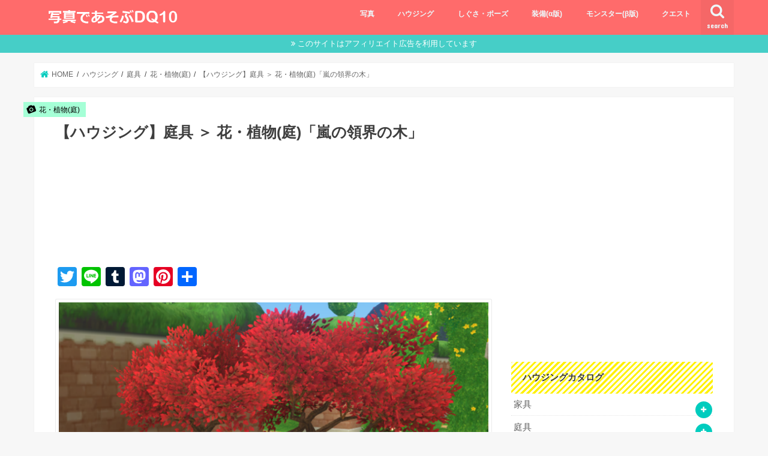

--- FILE ---
content_type: text/html; charset=UTF-8
request_url: https://dq10photo.com/niwa50-73
body_size: 16785
content:


<!doctype html>
<!--[if lt IE 7]><html lang="ja" class="no-js lt-ie9 lt-ie8 lt-ie7"><![endif]-->
<!--[if (IE 7)&!(IEMobile)]><html lang="ja" class="no-js lt-ie9 lt-ie8"><![endif]-->
<!--[if (IE 8)&!(IEMobile)]><html lang="ja" class="no-js lt-ie9"><![endif]-->
<!--[if gt IE 8]><!--> <html lang="ja" class="no-js"><!--<![endif]-->

<head>
<!-- Google tag (gtag.js) -->
<script async src="https://www.googletagmanager.com/gtag/js?id=G-6W4DH1DN0Z"></script>
<script>
  window.dataLayer = window.dataLayer || [];
  function gtag(){dataLayer.push(arguments);}
  gtag('js', new Date());

  gtag('config', 'G-6W4DH1DN0Z');
</script>
<!-- Google tag (gtag.js) -->
<meta charset="utf-8">
<meta http-equiv="X-UA-Compatible" content="IE=edge">
<title>  【ハウジング】庭具 ＞ 花・植物(庭)「嵐の領界の木」 | 写真であそぶ ドラクエ10</title>
<meta name="HandheldFriendly" content="True">
<meta name="MobileOptimized" content="320">
<meta name="viewport" content="width=device-width, initial-scale=1"/>

<link rel="apple-touch-icon" href="https://dq10photo.com/wp/wp-content/uploads/2018/07/fav_128.png"><link rel="icon" href="https://dq10photo.com/wp/wp-content/uploads/2018/07/fav_32.png">
<link rel="pingback" href="https://dq10photo.com/wp/xmlrpc.php">

<!--[if IE]>
<link rel="shortcut icon" href="https://dq10photo.com/wp/wp-content/uploads/2018/07/favicon.ico"><![endif]-->

<!-- GAタグ -->
<script>
  (function(i,s,o,g,r,a,m){i['GoogleAnalyticsObject']=r;i[r]=i[r]||function(){
  (i[r].q=i[r].q||[]).push(arguments)},i[r].l=1*new Date();a=s.createElement(o),
  m=s.getElementsByTagName(o)[0];a.async=1;a.src=g;m.parentNode.insertBefore(a,m)
  })(window,document,'script','//www.google-analytics.com/analytics.js','ga');

  ga('create', 'UA-115886339-1', 'auto');
  ga('send', 'pageview');

</script>


<link rel='dns-prefetch' href='//static.addtoany.com' />
<link rel='dns-prefetch' href='//s0.wp.com' />
<link rel='dns-prefetch' href='//ajax.googleapis.com' />
<link rel='dns-prefetch' href='//fonts.googleapis.com' />
<link rel='dns-prefetch' href='//maxcdn.bootstrapcdn.com' />
<link rel='dns-prefetch' href='//s.w.org' />
<link rel="alternate" type="application/rss+xml" title="写真であそぶ ドラクエ10 &raquo; フィード" href="https://dq10photo.com/feed" />
<link rel="alternate" type="application/rss+xml" title="写真であそぶ ドラクエ10 &raquo; コメントフィード" href="https://dq10photo.com/comments/feed" />
<link rel="alternate" type="application/rss+xml" title="写真であそぶ ドラクエ10 &raquo; 【ハウジング】庭具 ＞ 花・植物(庭)「嵐の領界の木」 のコメントのフィード" href="https://dq10photo.com/niwa50-73/feed" />
		<script type="text/javascript">
			window._wpemojiSettings = {"baseUrl":"https:\/\/s.w.org\/images\/core\/emoji\/11\/72x72\/","ext":".png","svgUrl":"https:\/\/s.w.org\/images\/core\/emoji\/11\/svg\/","svgExt":".svg","source":{"concatemoji":"https:\/\/dq10photo.com\/wp\/wp-includes\/js\/wp-emoji-release.min.js"}};
			!function(e,a,t){var n,r,o,i=a.createElement("canvas"),p=i.getContext&&i.getContext("2d");function s(e,t){var a=String.fromCharCode;p.clearRect(0,0,i.width,i.height),p.fillText(a.apply(this,e),0,0);e=i.toDataURL();return p.clearRect(0,0,i.width,i.height),p.fillText(a.apply(this,t),0,0),e===i.toDataURL()}function c(e){var t=a.createElement("script");t.src=e,t.defer=t.type="text/javascript",a.getElementsByTagName("head")[0].appendChild(t)}for(o=Array("flag","emoji"),t.supports={everything:!0,everythingExceptFlag:!0},r=0;r<o.length;r++)t.supports[o[r]]=function(e){if(!p||!p.fillText)return!1;switch(p.textBaseline="top",p.font="600 32px Arial",e){case"flag":return s([55356,56826,55356,56819],[55356,56826,8203,55356,56819])?!1:!s([55356,57332,56128,56423,56128,56418,56128,56421,56128,56430,56128,56423,56128,56447],[55356,57332,8203,56128,56423,8203,56128,56418,8203,56128,56421,8203,56128,56430,8203,56128,56423,8203,56128,56447]);case"emoji":return!s([55358,56760,9792,65039],[55358,56760,8203,9792,65039])}return!1}(o[r]),t.supports.everything=t.supports.everything&&t.supports[o[r]],"flag"!==o[r]&&(t.supports.everythingExceptFlag=t.supports.everythingExceptFlag&&t.supports[o[r]]);t.supports.everythingExceptFlag=t.supports.everythingExceptFlag&&!t.supports.flag,t.DOMReady=!1,t.readyCallback=function(){t.DOMReady=!0},t.supports.everything||(n=function(){t.readyCallback()},a.addEventListener?(a.addEventListener("DOMContentLoaded",n,!1),e.addEventListener("load",n,!1)):(e.attachEvent("onload",n),a.attachEvent("onreadystatechange",function(){"complete"===a.readyState&&t.readyCallback()})),(n=t.source||{}).concatemoji?c(n.concatemoji):n.wpemoji&&n.twemoji&&(c(n.twemoji),c(n.wpemoji)))}(window,document,window._wpemojiSettings);
		</script>
		<style type="text/css">
img.wp-smiley,
img.emoji {
	display: inline !important;
	border: none !important;
	box-shadow: none !important;
	height: 1em !important;
	width: 1em !important;
	margin: 0 .07em !important;
	vertical-align: -0.1em !important;
	background: none !important;
	padding: 0 !important;
}
</style>
<link rel='stylesheet' id='contact-form-7-css'  href='https://dq10photo.com/wp/wp-content/plugins/contact-form-7/includes/css/styles.css' type='text/css' media='all' />
<link rel='stylesheet' id='pz-linkcard-css'  href='//dq10photo.com/wp/wp-content/uploads/pz-linkcard/style.css' type='text/css' media='all' />
<link rel='stylesheet' id='toc-screen-css'  href='https://dq10photo.com/wp/wp-content/plugins/table-of-contents-plus/screen.min.css' type='text/css' media='all' />
<link rel='stylesheet' id='style-css'  href='https://dq10photo.com/wp/wp-content/themes/jstork/style.css' type='text/css' media='all' />
<link rel='stylesheet' id='child-style-css'  href='https://dq10photo.com/wp/wp-content/themes/jstork_custom/style.css' type='text/css' media='all' />
<link rel='stylesheet' id='slick-css'  href='https://dq10photo.com/wp/wp-content/themes/jstork/library/css/slick.css' type='text/css' media='all' />
<link rel='stylesheet' id='shortcode-css'  href='https://dq10photo.com/wp/wp-content/themes/jstork/library/css/shortcode.css' type='text/css' media='all' />
<link rel='stylesheet' id='gf_Concert-css'  href='//fonts.googleapis.com/css?family=Concert+One' type='text/css' media='all' />
<link rel='stylesheet' id='gf_Lato-css'  href='//fonts.googleapis.com/css?family=Lato' type='text/css' media='all' />
<link rel='stylesheet' id='fontawesome-css'  href='//maxcdn.bootstrapcdn.com/font-awesome/4.7.0/css/font-awesome.min.css' type='text/css' media='all' />
<link rel='stylesheet' id='remodal-css'  href='https://dq10photo.com/wp/wp-content/themes/jstork/library/css/remodal.css' type='text/css' media='all' />
<link rel='stylesheet' id='animate-css'  href='https://dq10photo.com/wp/wp-content/themes/jstork/library/css/animate.min.css' type='text/css' media='all' />
<link rel='stylesheet' id='fancybox-css'  href='https://dq10photo.com/wp/wp-content/plugins/easy-fancybox/fancybox/1.5.4/jquery.fancybox.min.css' type='text/css' media='screen' />
<link rel='stylesheet' id='addtoany-css'  href='https://dq10photo.com/wp/wp-content/plugins/add-to-any/addtoany.min.css' type='text/css' media='all' />
<link rel='stylesheet' id='jetpack_css-css'  href='https://dq10photo.com/wp/wp-content/plugins/jetpack/css/jetpack.css' type='text/css' media='all' />
<script type='text/javascript'>
window.a2a_config=window.a2a_config||{};a2a_config.callbacks=[];a2a_config.overlays=[];a2a_config.templates={};a2a_localize = {
	Share: "共有",
	Save: "ブックマーク",
	Subscribe: "購読",
	Email: "メール",
	Bookmark: "ブックマーク",
	ShowAll: "すべて表示する",
	ShowLess: "小さく表示する",
	FindServices: "サービスを探す",
	FindAnyServiceToAddTo: "追加するサービスを今すぐ探す",
	PoweredBy: "Powered by",
	ShareViaEmail: "メールでシェアする",
	SubscribeViaEmail: "メールで購読する",
	BookmarkInYourBrowser: "ブラウザにブックマーク",
	BookmarkInstructions: "このページをブックマークするには、 Ctrl+D または \u2318+D を押下。",
	AddToYourFavorites: "お気に入りに追加",
	SendFromWebOrProgram: "任意のメールアドレスまたはメールプログラムから送信",
	EmailProgram: "メールプログラム",
	More: "詳細&#8230;",
	ThanksForSharing: "共有ありがとうございます !",
	ThanksForFollowing: "フォローありがとうございます !"
};

a2a_config.templates.twitter = {
    text: " ${title} ${link}",
    hashtags: "DQ10photo",
    related: "AddToAny,Twitter"
};
</script>
<script type='text/javascript' async src='https://static.addtoany.com/menu/page.js'></script>
<script type='text/javascript' src='//ajax.googleapis.com/ajax/libs/jquery/1.12.4/jquery.min.js'></script>
<script type='text/javascript' async src='https://dq10photo.com/wp/wp-content/plugins/add-to-any/addtoany.min.js'></script>
<link rel='https://api.w.org/' href='https://dq10photo.com/wp-json/' />
<link rel="EditURI" type="application/rsd+xml" title="RSD" href="https://dq10photo.com/wp/xmlrpc.php?rsd" />
<link rel="wlwmanifest" type="application/wlwmanifest+xml" href="https://dq10photo.com/wp/wp-includes/wlwmanifest.xml" /> 
<link rel='prev' title='【ハウジング】家具 ＞ いす「イカダ風の座椅子」' href='https://dq10photo.com/kagu14-191' />
<link rel='next' title='【ハウジング】庭具 ＞ その他(庭)「嵐の領界の雷発生装置」' href='https://dq10photo.com/niwa53-180' />

<link rel="canonical" href="https://dq10photo.com/niwa50-73" />
<link rel='shortlink' href='https://wp.me/paDVGS-4xl' />
<link rel="alternate" type="application/json+oembed" href="https://dq10photo.com/wp-json/oembed/1.0/embed?url=https%3A%2F%2Fdq10photo.com%2Fniwa50-73" />
<link rel="alternate" type="text/xml+oembed" href="https://dq10photo.com/wp-json/oembed/1.0/embed?url=https%3A%2F%2Fdq10photo.com%2Fniwa50-73&#038;format=xml" />
<meta name="generator" content="Site Kit by Google 1.23.0" /><style type="text/css">div#toc_container ul li {font-size: 90%;}</style><script id="wpcp_disable_selection" type="text/javascript">
//<![CDATA[
var image_save_msg='You Can Not Save images!';
	var no_menu_msg='Context Menu disabled!';
	var smessage = "No right click!";

function disableEnterKey(e)
{
	var elemtype = e.target.tagName;
	
	elemtype = elemtype.toUpperCase();
	
	if (elemtype == "TEXT" || elemtype == "TEXTAREA" || elemtype == "INPUT" || elemtype == "PASSWORD" || elemtype == "SELECT" || elemtype == "OPTION" || elemtype == "EMBED")
	{
		elemtype = 'TEXT';
	}
	
	if (e.ctrlKey){
     var key;
     if(window.event)
          key = window.event.keyCode;     //IE
     else
          key = e.which;     //firefox (97)
    //if (key != 17) alert(key);
     if (elemtype!= 'TEXT' && (key == 97 || key == 65 || key == 67 || key == 99 || key == 88 || key == 120 || key == 26 || key == 85  || key == 86 || key == 83 || key == 43))
     {
          show_wpcp_message('You are not allowed to copy content or view source');
          return false;
     }else
     	return true;
     }
}

//////////////////////////////////////////////////////////////////////////////////////
function disable_copy(e)
{	
	var elemtype = e.target.tagName;
	
	elemtype = elemtype.toUpperCase();
	
	if (elemtype == "TEXT" || elemtype == "TEXTAREA" || elemtype == "INPUT" || elemtype == "PASSWORD" || elemtype == "SELECT" || elemtype == "OPTION" || elemtype == "EMBED")
	{
		elemtype = 'TEXT';
	}
	var isSafari = /Safari/.test(navigator.userAgent) && /Apple Computer/.test(navigator.vendor);
	
	var checker_IMG = '';
	if (elemtype == "IMG" && checker_IMG == 'checked' && e.detail >= 2) {show_wpcp_message(alertMsg_IMG);return false;}
	if (elemtype != "TEXT")
	{
		if (smessage !== "" && e.detail == 2)
			show_wpcp_message(smessage);
		
		if (isSafari)
			return true;
		else
			return false;
	}	
}

//////////////////////////////////////////////////////////////////////////////////////
function disable_copy_ie()
{
	var elemtype = window.event.srcElement.nodeName;
	elemtype = elemtype.toUpperCase();
	if (elemtype == "IMG") {show_wpcp_message(alertMsg_IMG);return false;}
	if (elemtype != "TEXT" && elemtype != "TEXTAREA" && elemtype != "INPUT" && elemtype != "PASSWORD" && elemtype != "SELECT" && elemtype != "OPTION" && elemtype != "EMBED")
	{
		return false;
	}
}	
function reEnable()
{
	return true;
}
document.onkeydown = disableEnterKey;
document.onselectstart = disable_copy_ie;
if(navigator.userAgent.indexOf('MSIE')==-1)
{
	document.onmousedown = disable_copy;
	document.onclick = reEnable;
}
function disableSelection(target)
{
    //For IE This code will work
    if (typeof target.onselectstart!="undefined")
    target.onselectstart = disable_copy_ie;
    
    //For Firefox This code will work
    else if (typeof target.style.MozUserSelect!="undefined")
    {target.style.MozUserSelect="none";}
    
    //All other  (ie: Opera) This code will work
    else
    target.onmousedown=function(){return false}
    target.style.cursor = "default";
}
//Calling the JS function directly just after body load
window.onload = function(){disableSelection(document.body);};
//]]>
</script>
	<script id="wpcp_disable_Right_Click" type="text/javascript">
	//<![CDATA[
	document.ondragstart = function() { return false;}
	/* ^^^^^^^^^^^^^^^^^^^^^^^^^^^^^^^^^^^^^^^^^^^^^^^^^^^^^^^^^^^^^^
	Disable context menu on images by GreenLava Version 1.0
	^^^^^^^^^^^^^^^^^^^^^^^^^^^^^^^^^^^^^^^^^^^^^^^^^^^^^^^^^^^^^^ */
	    function nocontext(e) {
	       return false;
	    }
	    document.oncontextmenu = nocontext;
	//]]>
	</script>

<link rel='dns-prefetch' href='//v0.wordpress.com'/>
<style type='text/css'>img#wpstats{display:none}</style><style type="text/css">
body{color: #3E3E3E;}
a, #breadcrumb li.bc_homelink a::before, .authorbox .author_sns li a::before{color: #00ccbe;}
a:hover{color: #E69B9B;}
.article-footer .post-categories li a,.article-footer .tags a,.accordionBtn{  background: #00ccbe;  border-color: #00ccbe;}
.article-footer .tags a{color:#00ccbe; background: none;}
.article-footer .post-categories li a:hover,.article-footer .tags a:hover,.accordionBtn.active{ background:#E69B9B;  border-color:#E69B9B;}
input[type="text"],input[type="password"],input[type="datetime"],input[type="datetime-local"],input[type="date"],input[type="month"],input[type="time"],input[type="week"],input[type="number"],input[type="email"],input[type="url"],input[type="search"],input[type="tel"],input[type="color"],select,textarea,.field { background-color: #ffffff;}
.header{color: #ffffff;}
.bgfull .header,.header.bg,.header #inner-header,.menu-sp{background: #ff6b6b;}
#logo a{color: #ffffff;}
#g_nav .nav li a,.nav_btn,.menu-sp a,.menu-sp a,.menu-sp > ul:after{color: #edf9fc;}
#logo a:hover,#g_nav .nav li a:hover,.nav_btn:hover{color:#eeeeee;}
@media only screen and (min-width: 768px) {
.nav > li > a:after{background: #eeeeee;}
.nav ul {background: #444444;}
#g_nav .nav li ul.sub-menu li a{color: #f7f7f7;}
}
@media only screen and (max-width: 1165px) {
.site_description{background: #ff6b6b; color: #ffffff;}
}
#inner-content, #breadcrumb, .entry-content blockquote:before, .entry-content blockquote:after{background: #ffffff}
.top-post-list .post-list:before{background: #00ccbe;}
.widget li a:after{color: #00ccbe;}
.entry-content h2,.widgettitle,.accordion::before{background: #ffe66d; color: #000000;}
.entry-content h3{border-color: #ffe66d;}
.h_boader .entry-content h2{border-color: #ffe66d; color: #3E3E3E;}
.h_balloon .entry-content h2:after{border-top-color: #ffe66d;}
.entry-content ul li:before{ background: #ffe66d;}
.entry-content ol li:before{ background: #ffe66d;}
.post-list-card .post-list .eyecatch .cat-name,.top-post-list .post-list .eyecatch .cat-name,.byline .cat-name,.single .authorbox .author-newpost li .cat-name,.related-box li .cat-name,.carouselwrap .cat-name,.eyecatch .cat-name{background: #a5ffd6; color:  #000000;}
ul.wpp-list li a:before{background: #ffe66d; color: #000000;}
.readmore a{border:1px solid #00ccbe;color:#00ccbe;}
.readmore a:hover{background:#00ccbe;color:#fff;}
.btn-wrap a{background: #00ccbe;border: 1px solid #00ccbe;}
.btn-wrap a:hover{background: #E69B9B;border-color: #E69B9B;}
.btn-wrap.simple a{border:1px solid #00ccbe;color:#00ccbe;}
.btn-wrap.simple a:hover{background:#00ccbe;}
.blue-btn, .comment-reply-link, #submit { background-color: #00ccbe; }
.blue-btn:hover, .comment-reply-link:hover, #submit:hover, .blue-btn:focus, .comment-reply-link:focus, #submit:focus {background-color: #E69B9B; }
#sidebar1{color: #444444;}
.widget:not(.widget_text) a{color:#666666;}
.widget:not(.widget_text) a:hover{color:#999999;}
.bgfull #footer-top,#footer-top .inner,.cta-inner{background-color: #444444; color: #CACACA;}
.footer a,#footer-top a{color: #f7f7f7;}
#footer-top .widgettitle{color: #CACACA;}
.bgfull .footer,.footer.bg,.footer .inner {background-color: #444444;color: #CACACA;}
.footer-links li a:before{ color: #ff6b6b;}
.pagination a, .pagination span,.page-links a{border-color: #00ccbe; color: #00ccbe;}
.pagination .current,.pagination .current:hover,.page-links ul > li > span{background-color: #00ccbe; border-color: #00ccbe;}
.pagination a:hover, .pagination a:focus,.page-links a:hover, .page-links a:focus{background-color: #00ccbe; color: #fff;}
</style>
			<link rel="stylesheet" type="text/css" id="wp-custom-css" href="https://dq10photo.com/?custom-css=5073a40af2" />
		</head>

<body class="post-template-default single single-post postid-17443 single-format-standard none bgfull  h_default sidebarright date_off">
	<div id="container">

<header class="header animated fadeIn headerleft" role="banner">
<div id="inner-header" class="wrap cf">
<div id="logo" class="gf ">
<p class="h1 img"><a href="https://dq10photo.com"><img src="https://dq10photo.com/wp/wp-content/uploads/2018/07/logo.png" alt="写真であそぶ ドラクエ10"></a></p>
</div>

<a href="#searchbox" data-remodal-target="searchbox" class="nav_btn search_btn"><span class="text gf">search</span></a>

<nav id="g_nav" role="navigation">
<ul id="menu-%e3%82%ab%e3%83%86%e3%82%b4%e3%83%aa%e3%83%bc" class="nav top-nav cf"><li id="menu-item-1709" class="menu-item menu-item-type-taxonomy menu-item-object-category menu-item-1709"><a href="https://dq10photo.com/category/photo">写真</a></li>
<li id="menu-item-7745" class="menu-item menu-item-type-post_type menu-item-object-post menu-item-7745"><a href="https://dq10photo.com/housingcatalog">ハウジング</a></li>
<li id="menu-item-31678" class="menu-item menu-item-type-post_type menu-item-object-post menu-item-31678"><a href="https://dq10photo.com/gesture">しぐさ・ポーズ</a></li>
<li id="menu-item-27426" class="menu-item menu-item-type-post_type menu-item-object-post menu-item-27426"><a href="https://dq10photo.com/soubicatalog">装備(α版)</a></li>
<li id="menu-item-34105" class="menu-item menu-item-type-post_type menu-item-object-post menu-item-34105"><a href="https://dq10photo.com/monster_catalog">モンスター(β版)</a></li>
<li id="menu-item-2891" class="menu-item menu-item-type-taxonomy menu-item-object-category menu-item-2891"><a href="https://dq10photo.com/category/quest">クエスト</a></li>
</ul></nav>

<a href="#spnavi" data-remodal-target="spnavi" class="nav_btn"><span class="text gf">menu</span></a>



</div>
</header>


<div class="remodal" data-remodal-id="spnavi" data-remodal-options="hashTracking:false">
<button data-remodal-action="close" class="remodal-close"><span class="text gf">CLOSE</span></button>
<ul id="menu-%e3%82%ab%e3%83%86%e3%82%b4%e3%83%aa%e3%83%bc-1" class="sp_g_nav nav top-nav cf"><li class="menu-item menu-item-type-taxonomy menu-item-object-category menu-item-1709"><a href="https://dq10photo.com/category/photo">写真</a></li>
<li class="menu-item menu-item-type-post_type menu-item-object-post menu-item-7745"><a href="https://dq10photo.com/housingcatalog">ハウジング</a></li>
<li class="menu-item menu-item-type-post_type menu-item-object-post menu-item-31678"><a href="https://dq10photo.com/gesture">しぐさ・ポーズ</a></li>
<li class="menu-item menu-item-type-post_type menu-item-object-post menu-item-27426"><a href="https://dq10photo.com/soubicatalog">装備(α版)</a></li>
<li class="menu-item menu-item-type-post_type menu-item-object-post menu-item-34105"><a href="https://dq10photo.com/monster_catalog">モンスター(β版)</a></li>
<li class="menu-item menu-item-type-taxonomy menu-item-object-category menu-item-2891"><a href="https://dq10photo.com/category/quest">クエスト</a></li>
</ul><button data-remodal-action="close" class="remodal-close"><span class="text gf">CLOSE</span></button>
</div>




<div class="remodal searchbox" data-remodal-id="searchbox" data-remodal-options="hashTracking:false">
<div class="search cf"><dl><dt>キーワードで記事を検索</dt><dd><form role="search" method="get" id="searchform" class="searchform cf" action="https://dq10photo.com/" >
		<input type="search" placeholder="検索する" value="" name="s" id="s" />
		<button type="submit" id="searchsubmit" ><i class="fa fa-search"></i></button>
		</form></dd></dl></div>
<button data-remodal-action="close" class="remodal-close"><span class="text gf">CLOSE</span></button>
</div>


<div class="header-info"><a  style="background-color: #46cec7;" href="♯">このサイトはアフィリエイト広告を利用しています</a></div>




<div id="breadcrumb" class="breadcrumb inner wrap cf"><ul itemscope itemtype="http://schema.org/BreadcrumbList"><li itemprop="itemListElement" itemscope itemtype="http://schema.org/ListItem" class="bc_homelink"><a itemprop="item" href="https://dq10photo.com/"><span itemprop="name"> HOME</span></a><meta itemprop="position" content="1" /></li><li itemprop="itemListElement" itemscope itemtype="http://schema.org/ListItem"><a itemprop="item" href="https://dq10photo.com/category/housing"><span itemprop="name">ハウジング</span></a><meta itemprop="position" content="2" /></li><li itemprop="itemListElement" itemscope itemtype="http://schema.org/ListItem"><a itemprop="item" href="https://dq10photo.com/category/housing/niwa"><span itemprop="name">庭具</span></a><meta itemprop="position" content="3" /></li><li itemprop="itemListElement" itemscope itemtype="http://schema.org/ListItem"><a itemprop="item" href="https://dq10photo.com/category/housing/niwa/niwa50"><span itemprop="name">花・植物(庭)</span></a><meta itemprop="position" content="4" /></li><li itemprop="itemListElement" itemscope itemtype="http://schema.org/ListItem" class="bc_posttitle"><a itemprop="item" href="https://dq10photo.com/niwa50-73"><span itemprop="name">【ハウジング】庭具 ＞ 花・植物(庭)「嵐の領界の木」</span></a><meta itemprop="position" content="5" /></li></ul></div>
<div id="content">
<div id="inner-content" class="wrap cf">

<main id="main" class="m-all t-all d-5of7 cf" role="main">
<article id="post-17443" class="post-17443 post type-post status-publish format-standard has-post-thumbnail hentry category-niwa50 tag-25 tag-2268 tag-3806 tag-5459 article cf" role="article">
<header class="article-header entry-header">
<p class="byline entry-meta vcard cf">
<span class="cat-name cat-id-2847">花・植物(庭)</span>
<span class="writer name author"><span class="fn">管理人</span></span>
</p>

<h1 class="entry-title single-title" itemprop="headline" rel="bookmark">【ハウジング】庭具 ＞ 花・植物(庭)「嵐の領界の木」</h1>

</header>



<section class="entry-content cf">

<div class="add titleunder">
<div id="text-23" class="widget widget_text">			<div class="textwidget"><p><script async src="//pagead2.googlesyndication.com/pagead/js/adsbygoogle.js"></script><br />
<!-- 【PC_記事タイトル下】728×90ビックバナー --><br />
<ins class="adsbygoogle"
     style="display:inline-block;width:728px;height:90px"
     data-ad-client="ca-pub-5282808195965297"
     data-ad-slot="5504915579"></ins><br />
<script>
(adsbygoogle = window.adsbygoogle || []).push({});
</script></p>
</div>
		</div></div>

<div class="addtoany_share_save_container addtoany_content addtoany_content_top"><div class="a2a_kit a2a_kit_size_32 addtoany_list" data-a2a-url="https://dq10photo.com/niwa50-73" data-a2a-title="【ハウジング】庭具 ＞ 花・植物(庭)「嵐の領界の木」"><a class="a2a_button_twitter" href="https://www.addtoany.com/add_to/twitter?linkurl=https%3A%2F%2Fdq10photo.com%2Fniwa50-73&amp;linkname=%E3%80%90%E3%83%8F%E3%82%A6%E3%82%B8%E3%83%B3%E3%82%B0%E3%80%91%E5%BA%AD%E5%85%B7%20%EF%BC%9E%20%E8%8A%B1%E3%83%BB%E6%A4%8D%E7%89%A9%28%E5%BA%AD%29%E3%80%8C%E5%B5%90%E3%81%AE%E9%A0%98%E7%95%8C%E3%81%AE%E6%9C%A8%E3%80%8D" title="Twitter" rel="nofollow noopener" target="_blank"></a><a class="a2a_button_line" href="https://www.addtoany.com/add_to/line?linkurl=https%3A%2F%2Fdq10photo.com%2Fniwa50-73&amp;linkname=%E3%80%90%E3%83%8F%E3%82%A6%E3%82%B8%E3%83%B3%E3%82%B0%E3%80%91%E5%BA%AD%E5%85%B7%20%EF%BC%9E%20%E8%8A%B1%E3%83%BB%E6%A4%8D%E7%89%A9%28%E5%BA%AD%29%E3%80%8C%E5%B5%90%E3%81%AE%E9%A0%98%E7%95%8C%E3%81%AE%E6%9C%A8%E3%80%8D" title="Line" rel="nofollow noopener" target="_blank"></a><a class="a2a_button_tumblr" href="https://www.addtoany.com/add_to/tumblr?linkurl=https%3A%2F%2Fdq10photo.com%2Fniwa50-73&amp;linkname=%E3%80%90%E3%83%8F%E3%82%A6%E3%82%B8%E3%83%B3%E3%82%B0%E3%80%91%E5%BA%AD%E5%85%B7%20%EF%BC%9E%20%E8%8A%B1%E3%83%BB%E6%A4%8D%E7%89%A9%28%E5%BA%AD%29%E3%80%8C%E5%B5%90%E3%81%AE%E9%A0%98%E7%95%8C%E3%81%AE%E6%9C%A8%E3%80%8D" title="Tumblr" rel="nofollow noopener" target="_blank"></a><a class="a2a_button_mastodon" href="https://www.addtoany.com/add_to/mastodon?linkurl=https%3A%2F%2Fdq10photo.com%2Fniwa50-73&amp;linkname=%E3%80%90%E3%83%8F%E3%82%A6%E3%82%B8%E3%83%B3%E3%82%B0%E3%80%91%E5%BA%AD%E5%85%B7%20%EF%BC%9E%20%E8%8A%B1%E3%83%BB%E6%A4%8D%E7%89%A9%28%E5%BA%AD%29%E3%80%8C%E5%B5%90%E3%81%AE%E9%A0%98%E7%95%8C%E3%81%AE%E6%9C%A8%E3%80%8D" title="Mastodon" rel="nofollow noopener" target="_blank"></a><a class="a2a_button_pinterest" href="https://www.addtoany.com/add_to/pinterest?linkurl=https%3A%2F%2Fdq10photo.com%2Fniwa50-73&amp;linkname=%E3%80%90%E3%83%8F%E3%82%A6%E3%82%B8%E3%83%B3%E3%82%B0%E3%80%91%E5%BA%AD%E5%85%B7%20%EF%BC%9E%20%E8%8A%B1%E3%83%BB%E6%A4%8D%E7%89%A9%28%E5%BA%AD%29%E3%80%8C%E5%B5%90%E3%81%AE%E9%A0%98%E7%95%8C%E3%81%AE%E6%9C%A8%E3%80%8D" title="Pinterest" rel="nofollow noopener" target="_blank"></a><a class="a2a_dd addtoany_share_save addtoany_share" href="https://www.addtoany.com/share"></a></div></div><div id="attachment_6183" style="width: 738px" class="wp-caption alignnone"><img class="size-full wp-image-6183" src="https://dq10photo.com/wp/wp-content/uploads/2018/09/housing_niwa50-73.png" alt="嵐の領界の木" width="728" height="410" srcset="https://dq10photo.com/wp/wp-content/uploads/2018/09/housing_niwa50-73.png 728w, https://dq10photo.com/wp/wp-content/uploads/2018/09/housing_niwa50-73-400x225.png 400w" sizes="(max-width: 728px) 100vw, 728px" /><p class="wp-caption-text">嵐の領界の木</p></div>
<p><span style="font-size: 10pt;">
<span style="font-size: 10pt; margin: 0;">
<a href="https://dq10photo.com/housingcatalog">ハウジングカタログ</a> | <a href="https://dq10photo.com/kagu_10">家具</a> | <a href="https://dq10photo.com/niwa_50">庭具</a> ＞<br>
<a href="https://dq10photo.com/niwa_50">花・植物(庭)</a> | <a href="https://dq10photo.com/niwa_51">照明・ランプ(庭)</a> | <a href="https://dq10photo.com/niwa_52">像・人形(庭)</a> | <a href="https://dq10photo.com/niwa_53">その他(庭)</a>
</span>
</span></p>
<table style="width: 99.8713%; height: 146px;" width="100%">
<tbody>
<tr style="height: 25px;">
<td style="height: 25px; width: 20.2059%;"><span style="font-size: 10pt;">説明</span></td>
<td style="width: 79.6654%;" width="72"><span style="font-size: 10pt;">嵐の領界にある静寂の泉に佇む神秘的な樹木</span></td>
</tr>
<tr style="height: 25px;">
<td style="height: 25px; width: 20.2059%;" width="82"><span style="font-size: 10pt;">カテゴリー</span></td>
<td style="height: 25px; width: 79.6654%;" width="72"><span style="font-size: 10pt;"><a href="https://dq10photo.com/niwa">庭具</a>＞<a href="https://dq10photo.com/niwa_50">花・植物(庭)</a> , <a href="https://dq10photo.com/tag/植木">植木</a> , <a href="https://dq10photo.com/tag/嵐の領界の家具">嵐の領界の家具</a></span></td>
</tr>
<tr style="height: 25px;">
<td style="height: 25px; width: 20.2059%;"><span style="font-size: 10pt;">入手方法</span></td>
<td style="width: 79.6654%;" width="29"><span style="font-size: 10pt;">DQXショップ</span></td>
</tr>
<tr style="height: 25px;">
<td style="height: 25px; width: 20.2059%;"><span style="font-size: 10pt;">さわる</span></td>
<td style="height: 25px; width: 79.6654%;"></td>
</tr>
<tr style="height: 25px;">
<td style="height: 25px; width: 20.2059%;"><span style="font-size: 10pt;">重ね置き</span></td>
<td style="height: 25px; width: 79.6654%;">×</td>
</tr>
<tr style="height: 47px;">
<td style="height: 21px; width: 20.2059%;"><span style="font-size: 10pt;">その他</span></td>
<td style="height: 21px; width: 79.6654%;"></td>
</tr>
</tbody>
</table>
<p>&nbsp;</p>
<h2>この家具を使ったピックアップ写真</h2>
<p>まだ登録はありません</p>
<p>&nbsp;</p>
<div class="addtoany_share_save_container addtoany_content addtoany_content_bottom"><div class="a2a_kit a2a_kit_size_32 addtoany_list" data-a2a-url="https://dq10photo.com/niwa50-73" data-a2a-title="【ハウジング】庭具 ＞ 花・植物(庭)「嵐の領界の木」"><a class="a2a_button_twitter" href="https://www.addtoany.com/add_to/twitter?linkurl=https%3A%2F%2Fdq10photo.com%2Fniwa50-73&amp;linkname=%E3%80%90%E3%83%8F%E3%82%A6%E3%82%B8%E3%83%B3%E3%82%B0%E3%80%91%E5%BA%AD%E5%85%B7%20%EF%BC%9E%20%E8%8A%B1%E3%83%BB%E6%A4%8D%E7%89%A9%28%E5%BA%AD%29%E3%80%8C%E5%B5%90%E3%81%AE%E9%A0%98%E7%95%8C%E3%81%AE%E6%9C%A8%E3%80%8D" title="Twitter" rel="nofollow noopener" target="_blank"></a><a class="a2a_button_line" href="https://www.addtoany.com/add_to/line?linkurl=https%3A%2F%2Fdq10photo.com%2Fniwa50-73&amp;linkname=%E3%80%90%E3%83%8F%E3%82%A6%E3%82%B8%E3%83%B3%E3%82%B0%E3%80%91%E5%BA%AD%E5%85%B7%20%EF%BC%9E%20%E8%8A%B1%E3%83%BB%E6%A4%8D%E7%89%A9%28%E5%BA%AD%29%E3%80%8C%E5%B5%90%E3%81%AE%E9%A0%98%E7%95%8C%E3%81%AE%E6%9C%A8%E3%80%8D" title="Line" rel="nofollow noopener" target="_blank"></a><a class="a2a_button_tumblr" href="https://www.addtoany.com/add_to/tumblr?linkurl=https%3A%2F%2Fdq10photo.com%2Fniwa50-73&amp;linkname=%E3%80%90%E3%83%8F%E3%82%A6%E3%82%B8%E3%83%B3%E3%82%B0%E3%80%91%E5%BA%AD%E5%85%B7%20%EF%BC%9E%20%E8%8A%B1%E3%83%BB%E6%A4%8D%E7%89%A9%28%E5%BA%AD%29%E3%80%8C%E5%B5%90%E3%81%AE%E9%A0%98%E7%95%8C%E3%81%AE%E6%9C%A8%E3%80%8D" title="Tumblr" rel="nofollow noopener" target="_blank"></a><a class="a2a_button_mastodon" href="https://www.addtoany.com/add_to/mastodon?linkurl=https%3A%2F%2Fdq10photo.com%2Fniwa50-73&amp;linkname=%E3%80%90%E3%83%8F%E3%82%A6%E3%82%B8%E3%83%B3%E3%82%B0%E3%80%91%E5%BA%AD%E5%85%B7%20%EF%BC%9E%20%E8%8A%B1%E3%83%BB%E6%A4%8D%E7%89%A9%28%E5%BA%AD%29%E3%80%8C%E5%B5%90%E3%81%AE%E9%A0%98%E7%95%8C%E3%81%AE%E6%9C%A8%E3%80%8D" title="Mastodon" rel="nofollow noopener" target="_blank"></a><a class="a2a_button_pinterest" href="https://www.addtoany.com/add_to/pinterest?linkurl=https%3A%2F%2Fdq10photo.com%2Fniwa50-73&amp;linkname=%E3%80%90%E3%83%8F%E3%82%A6%E3%82%B8%E3%83%B3%E3%82%B0%E3%80%91%E5%BA%AD%E5%85%B7%20%EF%BC%9E%20%E8%8A%B1%E3%83%BB%E6%A4%8D%E7%89%A9%28%E5%BA%AD%29%E3%80%8C%E5%B5%90%E3%81%AE%E9%A0%98%E7%95%8C%E3%81%AE%E6%9C%A8%E3%80%8D" title="Pinterest" rel="nofollow noopener" target="_blank"></a><a class="a2a_dd addtoany_share_save addtoany_share" href="https://www.addtoany.com/share"></a></div></div>
<div class="add">
<div id="custom_html-4" class="widget_text widget widget_custom_html"><div class="textwidget custom-html-widget"><br>
<script async src="//pagead2.googlesyndication.com/pagead/js/adsbygoogle.js"></script>
<ins class="adsbygoogle"
     style="display:block"
     data-ad-format="autorelaxed"
     data-ad-client="ca-pub-5282808195965297"
     data-ad-slot="9589532569"></ins>
<script>
     (adsbygoogle = window.adsbygoogle || []).push({});
</script></div></div></div>

</section>


<footer class="article-footer">
<ul class="post-categories">
	<li><a href="https://dq10photo.com/category/housing/niwa/niwa50" rel="category tag">花・植物(庭)</a></li></ul><p class="tags"><a href="https://dq10photo.com/tag/%e3%83%8f%e3%82%a6%e3%82%b8%e3%83%b3%e3%82%b0%e3%82%a2%e3%82%a4%e3%83%86%e3%83%a0" rel="tag">ハウジングアイテム</a><a href="https://dq10photo.com/tag/%e6%a4%8d%e6%9c%a8" rel="tag">植木</a><a href="https://dq10photo.com/tag/%e5%b5%90%e3%81%ae%e9%a0%98%e7%95%8c%e3%81%ae%e5%ae%b6%e5%85%b7" rel="tag">嵐の領界の家具</a><a href="https://dq10photo.com/tag/%e5%b5%90%e3%81%ae%e9%a0%98%e7%95%8c%e3%81%ae%e6%9c%a8" rel="tag">嵐の領界の木</a></p></footer>








	<div id="respond" class="comment-respond">
		<h3 id="reply-title" class="comment-reply-title">このページに関する写真のTwitterタグ・URLをコメントする <small><a rel="nofollow" id="cancel-comment-reply-link" href="/niwa50-73#respond" style="display:none;">コメントをキャンセル</a></small></h3>			<form action="https://dq10photo.com/wp/wp-comments-post.php" method="post" id="commentform" class="comment-form" novalidate>
				
<span style="font-size:11px">・スパム防止のため投稿は承認制です。<br>
・投稿いただいても必ずしも採用されるとは限りません。予めご了承ください。<br>
・Twitterのいいね・リツイート数、写真コンテストやトップ１０掲示板、独自性の強いと思われる作品を中心に採用しております。<br>
・種族別・男女別・体格差別などを優先します。<br>
・アプリなどで加工されている写真は基本的に除外します。<br>
・類似写真は投稿日時の古いもの、新しくても写真の撮り方が優れたものに差し替えることがあります。</span><p class="comment-form-comment"><label for="comment">コメント</label> <textarea id="comment" name="comment" cols="45" rows="8" maxlength="65525" required="required"></textarea></p><p class="comment-form-author"><label for="author">名前</label> <input id="author" name="author" type="text" value="" size="30" maxlength="245" /></p>


<p class="form-submit"><input name="submit" type="submit" id="submit" class="submit" value="登録する" /> <input type='hidden' name='comment_post_ID' value='17443' id='comment_post_ID' />
<input type='hidden' name='comment_parent' id='comment_parent' value='0' />
</p>			</form>
			</div><!-- #respond -->
	
</article>

<div class="np-post">
<div class="navigation">
<div class="prev np-post-list">
<a href="https://dq10photo.com/niwa53-180" class="cf">
<figure class="eyecatch"><img width="150" height="150" src="https://dq10photo.com/wp/wp-content/uploads/2018/09/niwa53-180-150x150.png" class="attachment-thumbnail size-thumbnail wp-post-image" alt="【ハウジング】庭具 ＞ その他(庭)「嵐の領界の雷発生装置」" /></figure>
<span class="ttl">【ハウジング】庭具 ＞ その他(庭)「嵐の領界の雷発生装置」</span>
</a>
</div>

<div class="next np-post-list">
<a href="https://dq10photo.com/kagu14-191" class="cf">
<span class="ttl">【ハウジング】家具 ＞ いす「イカダ風の座椅子」</span>
<figure class="eyecatch"><img width="150" height="150" src="https://dq10photo.com/wp/wp-content/uploads/2018/08/housing_kagu14-191-150x150.png" class="attachment-thumbnail size-thumbnail wp-post-image" alt="イカダ風の座椅子" /></figure>
</a>
</div>
</div>
</div>

  <div class="related-box original-related wow animated fadeIn cf">
    <div class="inbox">
	    <h2 class="related-h h_ttl"><span class="gf">RECOMMEND</span>こちらの記事も人気です。</h2>
		    <div class="related-post">
				<ul class="related-list cf">

  	        <li rel="bookmark" title="【ハウジング】庭具 ＞ 花・植物(庭)「花の植木鉢・白」">
		        <a href="https://dq10photo.com/niwa50-16" rel=\"bookmark" title="【ハウジング】庭具 ＞ 花・植物(庭)「花の植木鉢・白」" class="title">
		        	<figure class="eyecatch">
	        	                <img width="300" height="200" src="https://dq10photo.com/wp/wp-content/uploads/2018/09/housing_niwa50-16-300x200.png" class="attachment-post-thum size-post-thum wp-post-image" alt="花の植木鉢・白" />	        	        		<span class="cat-name">花・植物(庭)</span>
		            </figure>
					<time class="date gf">2013.3.5</time>
					<h3 class="ttl">
						【ハウジング】庭具 ＞ 花・植物(庭)「花の植木鉢・白」					</h3>
				</a>
	        </li>
  	        <li rel="bookmark" title="【ハウジング】庭具 ＞ 花・植物(庭)「アストルティアの白色花」">
		        <a href="https://dq10photo.com/niwa50-78" rel=\"bookmark" title="【ハウジング】庭具 ＞ 花・植物(庭)「アストルティアの白色花」" class="title">
		        	<figure class="eyecatch">
	        	                <img width="300" height="200" src="https://dq10photo.com/wp/wp-content/uploads/2018/08/20180830-1128_447878474-300x200.jpg" class="attachment-post-thum size-post-thum wp-post-image" alt="アストルティアの白色花・３" />	        	        		<span class="cat-name">花・植物(庭)</span>
		            </figure>
					<time class="date gf">2018.8.27</time>
					<h3 class="ttl">
						【ハウジング】庭具 ＞ 花・植物(庭)「アストルティアの白色花」					</h3>
				</a>
	        </li>
  	        <li rel="bookmark" title="【ハウジング】庭具 ＞ 花・植物(庭)「風流な竹」">
		        <a href="https://dq10photo.com/niwa50-50" rel=\"bookmark" title="【ハウジング】庭具 ＞ 花・植物(庭)「風流な竹」" class="title">
		        	<figure class="eyecatch">
	        	                <img width="300" height="200" src="https://dq10photo.com/wp/wp-content/uploads/2018/09/housing_niwa50-50-300x200.png" class="attachment-post-thum size-post-thum wp-post-image" alt="風流な竹" />	        	        		<span class="cat-name">花・植物(庭)</span>
		            </figure>
					<time class="date gf">2015.6.24</time>
					<h3 class="ttl">
						【ハウジング】庭具 ＞ 花・植物(庭)「風流な竹」					</h3>
				</a>
	        </li>
  	        <li rel="bookmark" title="【ハウジング】庭具 ＞ 花・植物(庭)「エテーネスズラン」">
		        <a href="https://dq10photo.com/niwa50-97" rel=\"bookmark" title="【ハウジング】庭具 ＞ 花・植物(庭)「エテーネスズラン」" class="title">
		        	<figure class="eyecatch">
	        	                <img width="300" height="200" src="https://dq10photo.com/wp/wp-content/uploads/2020/02/niwa50-97-300x200.png" class="attachment-post-thum size-post-thum wp-post-image" alt="【ハウジング】庭具 ＞ 花・植物(庭)「エテーネスズラン」" />	        	        		<span class="cat-name">花・植物(庭)</span>
		            </figure>
					<time class="date gf">2020.1.29</time>
					<h3 class="ttl">
						【ハウジング】庭具 ＞ 花・植物(庭)「エテーネスズラン」					</h3>
				</a>
	        </li>
  	        <li rel="bookmark" title="【ハウジング】庭具 ＞ 花・植物(庭)「お正月の門松」">
		        <a href="https://dq10photo.com/niwa50-42" rel=\"bookmark" title="【ハウジング】庭具 ＞ 花・植物(庭)「お正月の門松」" class="title">
		        	<figure class="eyecatch">
	        	                <img width="300" height="200" src="https://dq10photo.com/wp/wp-content/uploads/2018/09/housing_niwa50-42-300x200.png" class="attachment-post-thum size-post-thum wp-post-image" alt="お正月の門松" />	        	        		<span class="cat-name">花・植物(庭)</span>
		            </figure>
					<time class="date gf">2013.12.27</time>
					<h3 class="ttl">
						【ハウジング】庭具 ＞ 花・植物(庭)「お正月の門松」					</h3>
				</a>
	        </li>
  	        <li rel="bookmark" title="【ハウジング】庭具 ＞ 花・植物(庭)「闇の領界の有毒植物」">
		        <a href="https://dq10photo.com/niwa50-62" rel=\"bookmark" title="【ハウジング】庭具 ＞ 花・植物(庭)「闇の領界の有毒植物」" class="title">
		        	<figure class="eyecatch">
	        	                <img width="300" height="200" src="https://dq10photo.com/wp/wp-content/uploads/2018/09/housing_niwa50-62-300x200.png" class="attachment-post-thum size-post-thum wp-post-image" alt="闇の領界の有毒植物" />	        	        		<span class="cat-name">花・植物(庭)</span>
		            </figure>
					<time class="date gf">2016.5.25</time>
					<h3 class="ttl">
						【ハウジング】庭具 ＞ 花・植物(庭)「闇の領界の有毒植物」					</h3>
				</a>
	        </li>
  	        <li rel="bookmark" title="【ハウジング】庭具 ＞ 花・植物(庭)「ヤシの木・大」">
		        <a href="https://dq10photo.com/niwa50-26" rel=\"bookmark" title="【ハウジング】庭具 ＞ 花・植物(庭)「ヤシの木・大」" class="title">
		        	<figure class="eyecatch">
	        	                <img width="300" height="200" src="https://dq10photo.com/wp/wp-content/uploads/2018/09/housing_niwa50-26-300x200.png" class="attachment-post-thum size-post-thum wp-post-image" alt="ヤシの木・大" />	        	        		<span class="cat-name">花・植物(庭)</span>
		            </figure>
					<time class="date gf">2013.3.5</time>
					<h3 class="ttl">
						【ハウジング】庭具 ＞ 花・植物(庭)「ヤシの木・大」					</h3>
				</a>
	        </li>
  	        <li rel="bookmark" title="【ハウジング】庭具 ＞ 花・植物(庭)「コルトリウム」">
		        <a href="https://dq10photo.com/niwa50-106" rel=\"bookmark" title="【ハウジング】庭具 ＞ 花・植物(庭)「コルトリウム」" class="title">
		        	<figure class="eyecatch">
	        	                <img width="300" height="200" src="https://dq10photo.com/wp/wp-content/uploads/2020/05/niwa50-106-300x200.png" class="attachment-post-thum size-post-thum wp-post-image" alt="【ハウジング】庭具 ＞ 花・植物(庭)「コルトリウム」" />	        	        		<span class="cat-name">花・植物(庭)</span>
		            </figure>
					<time class="date gf">2020.4.24</time>
					<h3 class="ttl">
						【ハウジング】庭具 ＞ 花・植物(庭)「コルトリウム」					</h3>
				</a>
	        </li>
  
  			</ul>
	    </div>
    </div>
</div>
  
<div class="authorbox wow animated fadeIn" data-wow-delay="0.5s">
</div>
</main>
<div id="sidebar1" class="sidebar m-all t-all d-2of7 cf" role="complementary">

<div id="text-15" class="widget widget_text">			<div class="textwidget"><p><script async src="//pagead2.googlesyndication.com/pagead/js/adsbygoogle.js"></script><br />
<!-- 【PC_メインサイドバー】レスポンシブ --><br />
<ins class="adsbygoogle"
     style="display:block"
     data-ad-client="ca-pub-5282808195965297"
     data-ad-slot="3195926328"
     data-ad-format="auto"
     data-full-width-responsive="true"></ins><br />
<script>
(adsbygoogle = window.adsbygoogle || []).push({});
</script></p>
</div>
		</div><div id="nav_menu-3" class="widget widget_nav_menu"><h4 class="widgettitle"><span>ハウジングカタログ</span></h4><div class="menu-%e3%83%8f%e3%82%a6%e3%82%b8%e3%83%b3%e3%82%b0%e3%83%a1%e3%83%8b%e3%83%a5%e3%83%bc-container"><ul id="menu-%e3%83%8f%e3%82%a6%e3%82%b8%e3%83%b3%e3%82%b0%e3%83%a1%e3%83%8b%e3%83%a5%e3%83%bc" class="menu"><li id="menu-item-8439" class="menu-item menu-item-type-post_type menu-item-object-post menu-item-has-children menu-item-8439"><a href="https://dq10photo.com/kagu_10">家具</a>
<ul class="sub-menu">
	<li id="menu-item-8417" class="menu-item menu-item-type-post_type menu-item-object-post menu-item-8417"><a href="https://dq10photo.com/kagu_10">収納</a></li>
	<li id="menu-item-8418" class="menu-item menu-item-type-post_type menu-item-object-post menu-item-8418"><a href="https://dq10photo.com/kagu_11">棚</a></li>
	<li id="menu-item-8419" class="menu-item menu-item-type-post_type menu-item-object-post menu-item-8419"><a href="https://dq10photo.com/kagu_12">ベッド</a></li>
	<li id="menu-item-8420" class="menu-item menu-item-type-post_type menu-item-object-post menu-item-8420"><a href="https://dq10photo.com/kagu_13">つくえ</a></li>
	<li id="menu-item-8421" class="menu-item menu-item-type-post_type menu-item-object-post menu-item-8421"><a href="https://dq10photo.com/kagu_14">いす</a></li>
	<li id="menu-item-8422" class="menu-item menu-item-type-post_type menu-item-object-post menu-item-8422"><a href="https://dq10photo.com/kagu_15">キッチン</a></li>
	<li id="menu-item-8423" class="menu-item menu-item-type-post_type menu-item-object-post menu-item-8423"><a href="https://dq10photo.com/kagu_16">バスタブ</a></li>
	<li id="menu-item-8424" class="menu-item menu-item-type-post_type menu-item-object-post menu-item-8424"><a href="https://dq10photo.com/kagu_17">ゆか</a></li>
	<li id="menu-item-8425" class="menu-item menu-item-type-post_type menu-item-object-post menu-item-8425"><a href="https://dq10photo.com/kagu_18">かべ</a></li>
	<li id="menu-item-8426" class="menu-item menu-item-type-post_type menu-item-object-post menu-item-8426"><a href="https://dq10photo.com/kagu_19">はしら</a></li>
	<li id="menu-item-8427" class="menu-item menu-item-type-post_type menu-item-object-post menu-item-8427"><a href="https://dq10photo.com/kagu_20">壁かけ家具</a></li>
	<li id="menu-item-8428" class="menu-item menu-item-type-post_type menu-item-object-post menu-item-8428"><a href="https://dq10photo.com/kagu_21">職人せつび</a></li>
	<li id="menu-item-8429" class="menu-item menu-item-type-post_type menu-item-object-post menu-item-8429"><a href="https://dq10photo.com/kagu_22">照明・ランプ</a></li>
	<li id="menu-item-8430" class="menu-item menu-item-type-post_type menu-item-object-post menu-item-8430"><a href="https://dq10photo.com/kagu_23">機能つき家具</a></li>
	<li id="menu-item-8431" class="menu-item menu-item-type-post_type menu-item-object-post menu-item-8431"><a href="https://dq10photo.com/kagu_24">像</a></li>
	<li id="menu-item-8432" class="menu-item menu-item-type-post_type menu-item-object-post menu-item-8432"><a href="https://dq10photo.com/kagu_25">人形</a></li>
	<li id="menu-item-8433" class="menu-item menu-item-type-post_type menu-item-object-post menu-item-8433"><a href="https://dq10photo.com/kagu_26">花・植物</a></li>
	<li id="menu-item-8434" class="menu-item menu-item-type-post_type menu-item-object-post menu-item-8434"><a href="https://dq10photo.com/kagu_27">その他</a></li>
</ul>
</li>
<li id="menu-item-8440" class="menu-item menu-item-type-post_type menu-item-object-post menu-item-has-children menu-item-8440"><a href="https://dq10photo.com/niwa_50">庭具</a>
<ul class="sub-menu">
	<li id="menu-item-8438" class="menu-item menu-item-type-post_type menu-item-object-post menu-item-8438"><a href="https://dq10photo.com/niwa_50">花・植物(庭)</a></li>
	<li id="menu-item-8437" class="menu-item menu-item-type-post_type menu-item-object-post menu-item-8437"><a href="https://dq10photo.com/niwa_51">照明・ランプ(庭)</a></li>
	<li id="menu-item-8436" class="menu-item menu-item-type-post_type menu-item-object-post menu-item-8436"><a href="https://dq10photo.com/niwa_52">像・人形(庭)</a></li>
	<li id="menu-item-8435" class="menu-item menu-item-type-post_type menu-item-object-post menu-item-8435"><a href="https://dq10photo.com/niwa_53">その他(庭)</a></li>
</ul>
</li>
</ul></div></div><div id="nav_menu-2" class="widget widget_nav_menu"><h4 class="widgettitle"><span>カテゴリー</span></h4><div class="menu-%e3%82%ab%e3%83%86%e3%82%b4%e3%83%aa%e3%83%bc-container"><ul id="menu-%e3%82%ab%e3%83%86%e3%82%b4%e3%83%aa%e3%83%bc-2" class="menu"><li class="menu-item menu-item-type-taxonomy menu-item-object-category menu-item-1709"><a href="https://dq10photo.com/category/photo">写真</a></li>
<li class="menu-item menu-item-type-post_type menu-item-object-post menu-item-7745"><a href="https://dq10photo.com/housingcatalog">ハウジング</a></li>
<li class="menu-item menu-item-type-post_type menu-item-object-post menu-item-31678"><a href="https://dq10photo.com/gesture">しぐさ・ポーズ</a></li>
<li class="menu-item menu-item-type-post_type menu-item-object-post menu-item-27426"><a href="https://dq10photo.com/soubicatalog">装備(α版)</a></li>
<li class="menu-item menu-item-type-post_type menu-item-object-post menu-item-34105"><a href="https://dq10photo.com/monster_catalog">モンスター(β版)</a></li>
<li class="menu-item menu-item-type-taxonomy menu-item-object-category menu-item-2891"><a href="https://dq10photo.com/category/quest">クエスト</a></li>
</ul></div></div>          <div id="new-entries" class="widget widget_recent_entries widget_new_img_post cf">
            <h4 class="widgettitle"><span>新着エントリー</span></h4>
			<ul>
												<li>
			<a class="cf" href="https://dq10photo.com/%e5%a4%a2%e3%81%a8%e9%ad%94%e6%b3%95%e3%81%ae%e3%82%b9%e3%83%86%e3%83%83%e3%82%ad" title="【装備】その他 ＞ かさ「夢と魔法のステッキ」">
						<figure class="eyecatch">
			<img width="486" height="290" src="https://dq10photo.com/wp/wp-content/uploads/2021/02/20210216-1134_564750288-486x290.jpg" class="attachment-home-thum size-home-thum wp-post-image" alt="【装備】その他 ＞ かさ「夢と魔法のステッキ」" />			</figure>
						【装備】その他 ＞ かさ「夢と魔法のステッキ」			<span class="date gf">2021.02.13</span>
			</a>
			</li><!-- /.new-entry -->
						<li>
			<a class="cf" href="https://dq10photo.com/%e3%81%82%e3%81%b0%e3%82%8c%e3%81%93%e3%81%be%e3%81%84%e3%81%ac%e3%81%ae%e9%98%bf%e5%90%bd%e5%83%8f" title="【ハウジング】庭具 ＞ その他(庭)「あばれこまいぬの阿吽像」">
						<figure class="eyecatch">
			<img width="486" height="290" src="https://dq10photo.com/wp/wp-content/uploads/2021/01/53-306-486x290.png" class="attachment-home-thum size-home-thum wp-post-image" alt="【ハウジング】庭具 ＞ その他(庭)「あばれこまいぬの阿吽像」" />			</figure>
						【ハウジング】庭具 ＞ その他(庭)「あばれこまいぬの阿吽像」			<span class="date gf">2020.12.28</span>
			</a>
			</li><!-- /.new-entry -->
						<li>
			<a class="cf" href="https://dq10photo.com/%e6%b0%b4%e7%8e%89%e6%a8%a1%e6%a7%98%e3%81%ae%e3%81%af%e3%81%8b%e3%81%be" title="【装備】防具 ＞ からだ上「水玉模様のはかま」">
						<figure class="eyecatch">
			<img width="486" height="290" src="https://dq10photo.com/wp/wp-content/uploads/2021/01/20210101-1647_558333256-486x290.jpg" class="attachment-home-thum size-home-thum wp-post-image" alt="【装備】防具 ＞ からだ上「水玉模様のはかま」" />			</figure>
						【装備】防具 ＞ からだ上「水玉模様のはかま」			<span class="date gf">2020.12.28</span>
			</a>
			</li><!-- /.new-entry -->
						<li>
			<a class="cf" href="https://dq10photo.com/%e5%a3%81%e3%81%8b%e3%81%91%e7%be%bd%e5%ad%90%e6%9d%bf%e9%a3%be%e3%82%8a" title="【ハウジング】家具 ＞ 壁かけ家具「壁かけ羽子板飾り」">
						<figure class="eyecatch">
			<img width="486" height="290" src="https://dq10photo.com/wp/wp-content/uploads/2020/12/20-128-486x290.png" class="attachment-home-thum size-home-thum wp-post-image" alt="【ハウジング】家具 ＞ 壁かけ家具「壁かけ羽子板飾り」" />			</figure>
						【ハウジング】家具 ＞ 壁かけ家具「壁かけ羽子板飾り」			<span class="date gf">2020.12.28</span>
			</a>
			</li><!-- /.new-entry -->
						<li>
			<a class="cf" href="https://dq10photo.com/newyear2021" title="【ドラクエ10】謹賀新年★２０２１「ようこそ星明の宮へ」（お正月家具入手イベント）">
						<figure class="eyecatch">
			<img width="486" height="290" src="https://dq10photo.com/wp/wp-content/uploads/2021/01/20210101-1508_558313487-486x290.jpg" class="attachment-home-thum size-home-thum wp-post-image" alt="【ドラクエ10】謹賀新年★２０２１「ようこそ星明の宮へ」" />			</figure>
						【ドラクエ10】謹賀新年★２０２１「ようこそ星明の宮へ」（お正月家具入手イベント）			<span class="date gf">2020.12.28</span>
			</a>
			</li><!-- /.new-entry -->
						<li>
			<a class="cf" href="https://dq10photo.com/%e3%82%ae%e3%83%a5%e3%83%83%e3%81%a8%e3%82%a6%e3%82%b7" title="【装備】その他 ＞かさ「ギュッとウシ」">
						<figure class="eyecatch">
			<img width="486" height="290" src="https://dq10photo.com/wp/wp-content/uploads/2021/01/20210101-1649_558333642-486x290.jpg" class="attachment-home-thum size-home-thum wp-post-image" alt="【装備】防具 ＞ かさ「ギュッとウシ」" />			</figure>
						【装備】その他 ＞かさ「ギュッとウシ」			<span class="date gf">2020.12.28</span>
			</a>
			</li><!-- /.new-entry -->
						<li>
			<a class="cf" href="https://dq10photo.com/%e6%b0%b4%e7%8e%89%e6%a8%a1%e6%a7%98%e3%81%ae%e3%81%b5%e3%82%8a%e3%81%9d%e3%81%a7" title="【装備】防具 ＞ からだ上「水玉模様のふりそで」">
						<figure class="eyecatch">
			<img width="486" height="290" src="https://dq10photo.com/wp/wp-content/uploads/2021/01/20210101-1647_558333219-486x290.jpg" class="attachment-home-thum size-home-thum wp-post-image" alt="【装備】防具 ＞ からだ上「水玉模様のふりそで」" />			</figure>
						【装備】防具 ＞ からだ上「水玉模様のふりそで」			<span class="date gf">2020.12.28</span>
			</a>
			</li><!-- /.new-entry -->
						<li>
			<a class="cf" href="https://dq10photo.com/%e8%a1%a3%e7%b4%8b%e3%81%8b%e3%81%91" title="【ハウジング】家具 ＞ その他「衣紋かけ」">
						<figure class="eyecatch">
			<img width="486" height="290" src="https://dq10photo.com/wp/wp-content/uploads/2021/01/27-282_1-486x290.png" class="attachment-home-thum size-home-thum wp-post-image" alt="【ハウジング】家具 ＞ その他「衣紋かけ」" />			</figure>
						【ハウジング】家具 ＞ その他「衣紋かけ」			<span class="date gf">2020.12.28</span>
			</a>
			</li><!-- /.new-entry -->
						<li>
			<a class="cf" href="https://dq10photo.com/%e6%98%9f%e6%98%8e%e3%81%ae%e7%a5%9e%e6%a5%bd%e9%88%b4" title="【装備】その他 ＞かさ「星明の神楽鈴」">
						<figure class="eyecatch">
			<img width="486" height="290" src="https://dq10photo.com/wp/wp-content/uploads/2021/01/20210101-1647_558333084-486x290.jpg" class="attachment-home-thum size-home-thum wp-post-image" alt="【装備】防具 ＞ かさ「星明の神楽鈴」" />			</figure>
						【装備】その他 ＞かさ「星明の神楽鈴」			<span class="date gf">2020.12.28</span>
			</a>
			</li><!-- /.new-entry -->
						<li>
			<a class="cf" href="https://dq10photo.com/newyear2021-2" title="【ドラクエ10】謹賀新年★２０２１「新春モー裂極めるモー攻撃」（お正月装備入手クエ）">
						<figure class="eyecatch">
			<img width="486" height="290" src="https://dq10photo.com/wp/wp-content/uploads/2021/01/20210101-1557_558322737-486x290.jpg" class="attachment-home-thum size-home-thum wp-post-image" alt="【ドラクエ10】謹賀新年★２０２１「新春モー裂極めるモー攻撃」" />			</figure>
						【ドラクエ10】謹賀新年★２０２１「新春モー裂極めるモー攻撃」（お正月装備入手クエ）			<span class="date gf">2020.12.28</span>
			</a>
			</li><!-- /.new-entry -->
						<li>
			<a class="cf" href="https://dq10photo.com/gesture_otakara-get" title="【ドラクエ10】しぐさ「お宝ゲット」">
						<figure class="eyecatch">
			<img width="451" height="253" src="https://dq10photo.com/wp/wp-content/uploads/2020/12/gesture_otakara-get.png" class="attachment-home-thum size-home-thum wp-post-image" alt="【ドラクエ10】しぐさ「お宝ゲット」" srcset="https://dq10photo.com/wp/wp-content/uploads/2020/12/gesture_otakara-get.png 451w, https://dq10photo.com/wp/wp-content/uploads/2020/12/gesture_otakara-get-400x224.png 400w" sizes="(max-width: 451px) 100vw, 451px" />			</figure>
						【ドラクエ10】しぐさ「お宝ゲット」			<span class="date gf">2020.12.24</span>
			</a>
			</li><!-- /.new-entry -->
						<li>
			<a class="cf" href="https://dq10photo.com/gesture_parupunte" title="【ドラクエ10】しぐさ「パルプンテ」">
						<figure class="eyecatch">
			<img width="450" height="254" src="https://dq10photo.com/wp/wp-content/uploads/2020/12/gesture_parupunte.png" class="attachment-home-thum size-home-thum wp-post-image" alt="【ドラクエ10】しぐさ「パルプンテ」" srcset="https://dq10photo.com/wp/wp-content/uploads/2020/12/gesture_parupunte.png 450w, https://dq10photo.com/wp/wp-content/uploads/2020/12/gesture_parupunte-400x226.png 400w" sizes="(max-width: 450px) 100vw, 450px" />			</figure>
						【ドラクエ10】しぐさ「パルプンテ」			<span class="date gf">2020.12.23</span>
			</a>
			</li><!-- /.new-entry -->
						<li>
			<a class="cf" href="https://dq10photo.com/%e3%81%9f%e3%81%a6%e3%81%be%e3%81%98%e3%82%93%e3%83%bb%e5%bc%b7" title="【ドラクエ10】モンスター ＞ 怪人系「たてまじん・強」">
						<figure class="eyecatch">
			<img width="486" height="290" src="https://dq10photo.com/wp/wp-content/uploads/2021/01/20210109-1751_559529118-486x290.jpg" class="attachment-home-thum size-home-thum wp-post-image" alt="【ドラクエ10】モンスター ＞ 怪人系「たてまじん・強」" />			</figure>
						【ドラクエ10】モンスター ＞ 怪人系「たてまじん・強」			<span class="date gf">2020.12.23</span>
			</a>
			</li><!-- /.new-entry -->
						<li>
			<a class="cf" href="https://dq10photo.com/%e3%83%9e%e3%82%bf%e3%83%b3%e3%82%b4" title="【ドラクエ10】モンスター ＞ 植物系「マタンゴ」">
						<figure class="eyecatch">
			<img width="486" height="290" src="https://dq10photo.com/wp/wp-content/uploads/2021/01/20210109-1631_559519776-486x290.jpg" class="attachment-home-thum size-home-thum wp-post-image" alt="【ドラクエ10】モンスター ＞ 植物系「マタンゴ」" />			</figure>
						【ドラクエ10】モンスター ＞ 植物系「マタンゴ」			<span class="date gf">2020.12.23</span>
			</a>
			</li><!-- /.new-entry -->
						<li>
			<a class="cf" href="https://dq10photo.com/quest657" title="【ドラクエ10】クエスト657「ひねくれ者たちの約束」">
						<figure class="eyecatch">
			<img width="486" height="290" src="https://dq10photo.com/wp/wp-content/uploads/2020/12/20201230-0854_557605185-486x290.jpg" class="attachment-home-thum size-home-thum wp-post-image" alt="【ドラクエ10】クエスト657「ひねくれ者たちの約束」" />			</figure>
						【ドラクエ10】クエスト657「ひねくれ者たちの約束」			<span class="date gf">2020.12.23</span>
			</a>
			</li><!-- /.new-entry -->
									</ul>
          </div><!-- /#new-entries -->
        <div id="recent-comments-2" class="widget widget_recent_comments"><h4 class="widgettitle"><span>最近のコメント</span></h4><ul id="recentcomments"><li class="recentcomments"><a href="https://dq10photo.com/iekit90-35-2#comment-136">【ハウジング】家キット ＞ Sサイズ「不思議な図書館の家」（妖精の家）</a> に <span class="comment-author-link">管理人</span> より</li><li class="recentcomments"><a href="https://dq10photo.com/quest115#comment-135">【ドラクエ10】クエスト115「ニーベルの指輪を探せ！」（アズラン外伝クエスト）</a> に <span class="comment-author-link">管理人</span> より</li><li class="recentcomments"><a href="https://dq10photo.com/quest654#comment-134">【ドラクエ10】クエスト654「芸術の殉教者」（破界篇）</a> に <span class="comment-author-link">管理人</span> より</li><li class="recentcomments"><a href="https://dq10photo.com/quest115#comment-131">【ドラクエ10】クエスト115「ニーベルの指輪を探せ！」（アズラン外伝クエスト）</a> に <span class="comment-author-link">名無しの金平糖</span> より</li><li class="recentcomments"><a href="https://dq10photo.com/quest654#comment-129">【ドラクエ10】クエスト654「芸術の殉教者」（破界篇）</a> に <span class="comment-author-link">匿名</span> より</li></ul></div>


</div></div>
</div>

<footer id="footer" class="footer wow animated fadeIn" role="contentinfo">
	<div id="inner-footer" class="inner wrap cf">

	
		<div id="footer-top" class="cf">
	
											<div class="m-all t-1of2 d-1of3">
				<div id="text-13" class="widget footerwidget widget_text">			<div class="textwidget"><p><a href="https://twitter.com/dq10photo"><img class="wp-image-14477 alignleft" src="https://dq10photo.com/wp/wp-content/uploads/2018/10/psgn-150x150.png" alt="時計じかけのプスゴン" width="100" height="104" /></a><span style="font-size: 10px;">運営者：メギストリス公認チーム</span><br />
時計じかけのプスゴン（<a href="https://twitter.com/dq10photo">@dq10photo</a>）</p>
</div>
		</div>				</div>
								
								<div class="m-all t-1of2 d-1of3">
				<div id="text-9" class="widget footerwidget widget_text">			<div class="textwidget"><p><a href="https://dq10photo.com/housingcatalog">ハウジングカタログ</a><br />
家具：<span style="font-size: 10pt;"><a href="https://dq10photo.com/kagu_10">収納</a> | </span><span style="font-size: 10pt;"><a href="https://dq10photo.com/kagu_11">棚</a> | </span><span style="font-size: 10pt;"><a href="https://dq10photo.com/kagu_12">ベッド</a> | </span><span style="font-size: 10pt;"><a href="https://dq10photo.com/kagu_13">つくえ</a> | </span><span style="font-size: 10pt;"><a href="https://dq10photo.com/kagu_14">いす</a> | </span><span style="font-size: 10pt;"><a href="https://dq10photo.com/kagu_15">キッチン</a> | </span><span style="font-size: 10pt;"><a href="https://dq10photo.com/kagu_16">バスタブ</a> | </span><span style="font-size: 10pt;"><a href="https://dq10photo.com/kagu_17">ゆか</a> | </span><span style="font-size: 10pt;"><a href="https://dq10photo.com/kagu_18">かべ</a> | </span><span style="font-size: 10pt;"><a href="https://dq10photo.com/kagu_19">はしら</a> | </span><span style="font-size: 10pt;"><a href="https://dq10photo.com/kagu_20">壁かけ家具</a> | </span><span style="font-size: 10pt;"><a href="https://dq10photo.com/kagu_21">職人せつび</a> | <a href="https://dq10photo.com/kagu_22">照明・ランプ</a> | </span><span style="font-size: 10pt;"><a href="https://dq10photo.com/kagu_23">機能つき家具</a> | </span><span style="font-size: 10pt;"><a href="https://dq10photo.com/kagu_24">像</a> | </span><span style="font-size: 10pt;"><a href="https://dq10photo.com/kagu_25">人形</a> | </span><span style="font-size: 10pt;"><a href="https://dq10photo.com/kagu_26">花・植物</a> | </span><a href="https://dq10photo.com/kagu_27"><span style="font-size: 10pt;">その他</span></a><br />
庭具：<span style="font-size: 10pt;"><a href="https://dq10photo.com/niwa_50">花・植物(庭)</a></span><span style="font-size: 10pt;"> | <a href="https://dq10photo.com/niwa_51">照明・ランプ(庭)</a></span><span style="font-size: 10pt;"> | <a href="https://dq10photo.com/niwa_52">像・人形(庭)</a> </span><span style="font-size: 10pt;">| <a href="https://dq10photo.com/niwa_53">その他(庭)</a></span></p>
</div>
		</div>				</div>
								
								<div class="m-all t-1of2 d-1of3">
				<div id="text-8" class="widget footerwidget widget_text">			<div class="textwidget"><p><span style="font-size: 12px;">このページでは、株式会社スクウェア・エニックスを代表とする共同著作者が権利を所有する画像・動画・音声を<a href="http://support.jp.square-enix.com/rule.php?id=2620&amp;la=0&amp;tag=transmission" target="_blank" rel="noopener">ガイドライン</a>に従って利用しております。当該画像の転載・配布は禁止いたします。<br />
</span></p>
</div>
		</div>				</div>
							
		</div>

		
	
		<div id="footer-bottom">
						<nav role="navigation">
				<div class="footer-links cf"><ul id="menu-%e3%83%95%e3%83%83%e3%82%bf%e3%83%bc" class="footer-nav cf"><li id="menu-item-1773" class="menu-item menu-item-type-post_type menu-item-object-page menu-item-1773"><a href="https://dq10photo.com/inquiry">お問い合わせ</a></li>
<li id="menu-item-2208" class="menu-item menu-item-type-post_type menu-item-object-page menu-item-2208"><a href="https://dq10photo.com/privacy-policy">プライバシーポリシー</a></li>
</ul></div>			</nav>
						<p class="source-org copyright">&copy;Copyright2026 <a href="https://dq10photo.com/" rel="nofollow">写真であそぶ ドラクエ10</a>.All Rights Reserved.</p>
		</div>
	</div>
</footer>
</div>
	<div id="wpcp-error-message" class="msgmsg-box-wpcp warning-wpcp hideme"><span>error: </span>No right click!</div>
	<script>
	var timeout_result;
	function show_wpcp_message(smessage)
	{
		if (smessage !== "")
			{
			var smessage_text = '<span>Alert: </span>'+smessage;
			document.getElementById("wpcp-error-message").innerHTML = smessage_text;
			document.getElementById("wpcp-error-message").className = "msgmsg-box-wpcp warning-wpcp showme";
			clearTimeout(timeout_result);
			timeout_result = setTimeout(hide_message, 3000);
			}
	}
	function hide_message()
	{
		document.getElementById("wpcp-error-message").className = "msgmsg-box-wpcp warning-wpcp hideme";
	}
	</script>
		<style type="text/css">
	#wpcp-error-message {
	    direction: ltr;
	    text-align: center;
	    transition: opacity 900ms ease 0s;
	    z-index: 99999999;
	}
	.hideme {
    	opacity:0;
    	visibility: hidden;
	}
	.showme {
    	opacity:1;
    	visibility: visible;
	}
	.msgmsg-box-wpcp {
		border-radius: 10px;
		color: #555;
		font-family: Tahoma;
		font-size: 11px;
		margin: 10px;
		padding: 10px 36px;
		position: fixed;
		width: 255px;
		top: 50%;
  		left: 50%;
  		margin-top: -10px;
  		margin-left: -130px;
  		-webkit-box-shadow: 0px 0px 34px 2px rgba(242,191,191,1);
		-moz-box-shadow: 0px 0px 34px 2px rgba(242,191,191,1);
		box-shadow: 0px 0px 34px 2px rgba(242,191,191,1);
	}
	.msgmsg-box-wpcp span {
		font-weight:bold;
		text-transform:uppercase;
	}
	.error-wpcp {		background:#ffecec url('https://dq10photo.com/wp/wp-content/plugins/wp-content-copy-protector/images/error.png') no-repeat 10px 50%;
		border:1px solid #f5aca6;
	}
	.success {
		background:#e9ffd9 url('https://dq10photo.com/wp/wp-content/plugins/wp-content-copy-protector/images/success.png') no-repeat 10px 50%;
		border:1px solid #a6ca8a;
	}
	.warning-wpcp {
		background:#ffecec url('https://dq10photo.com/wp/wp-content/plugins/wp-content-copy-protector/images/warning.png') no-repeat 10px 50%;
		border:1px solid #f5aca6;
	}
	.notice {
		background:#e3f7fc url('https://dq10photo.com/wp/wp-content/plugins/wp-content-copy-protector/images/notice.png') no-repeat 10px 50%;
		border:1px solid #8ed9f6;
	}
    </style>
<div id="page-top">
	<a href="#header" class="pt-button" title="ページトップへ"></a>
</div>

<script>
	jQuery(document).ready(function($) {
		$(function() {
		    var showFlag = false;
		    var topBtn = $('#page-top');
		    var showFlag = false;
		
		    $(window).scroll(function () {
		        if ($(this).scrollTop() > 400) {
		            if (showFlag == false) {
		                showFlag = true;
		                topBtn.stop().addClass('pt-active');
		            }
		        } else {
		            if (showFlag) {
		                showFlag = false;
		                topBtn.stop().removeClass('pt-active');
		            }
		        }
		    });
		    // smooth scroll
		    topBtn.click(function () {
		        $('body,html').animate({
		            scrollTop: 0
		        }, 500);
		        return false;
		    });
		});
	  loadGravatars();
	});
</script>
<script>
$(function(){
	$(".widget_categories li, .widget_nav_menu li").has("ul").toggleClass("accordionMenu");
	$(".widget ul.children , .widget ul.sub-menu").after("<span class='accordionBtn'></span>");
	$(".widget ul.children , .widget ul.sub-menu").hide();
	$("ul .accordionBtn").on("click", function() {
		$(this).prev("ul").slideToggle();
		$(this).toggleClass("active");
	});
});
</script><script type='text/javascript'>
/* <![CDATA[ */
var wpcf7 = {"apiSettings":{"root":"https:\/\/dq10photo.com\/wp-json\/contact-form-7\/v1","namespace":"contact-form-7\/v1"}};
/* ]]> */
</script>
<script type='text/javascript' src='https://dq10photo.com/wp/wp-content/plugins/contact-form-7/includes/js/scripts.js'></script>
<script type='text/javascript' src='https://s0.wp.com/wp-content/js/devicepx-jetpack.js'></script>
<script type='text/javascript' src='https://dq10photo.com/wp/wp-content/plugins/table-of-contents-plus/front.min.js'></script>
<script type='text/javascript' src='https://dq10photo.com/wp/wp-content/themes/jstork/library/js/libs/slick.min.js'></script>
<script type='text/javascript' src='https://dq10photo.com/wp/wp-content/themes/jstork/library/js/libs/remodal.js'></script>
<script type='text/javascript' src='https://dq10photo.com/wp/wp-content/themes/jstork/library/js/libs/masonry.pkgd.min.js'></script>
<script type='text/javascript' src='https://dq10photo.com/wp/wp-includes/js/imagesloaded.min.js'></script>
<script type='text/javascript' src='https://dq10photo.com/wp/wp-content/themes/jstork/library/js/scripts.js'></script>
<script type='text/javascript' src='https://dq10photo.com/wp/wp-content/themes/jstork/library/js/libs/modernizr.custom.min.js'></script>
<script type='text/javascript' src='https://dq10photo.com/wp/wp-content/plugins/easy-fancybox/fancybox/1.5.4/jquery.fancybox.min.js'></script>
<script type='text/javascript'>
var fb_timeout, fb_opts={'overlayShow':true,'hideOnOverlayClick':true,'showCloseButton':true,'margin':20,'enableEscapeButton':true,'autoScale':true };
if(typeof easy_fancybox_handler==='undefined'){
var easy_fancybox_handler=function(){
jQuery([".nolightbox","a.wp-block-fileesc_html__button","a.pin-it-button","a[href*='pinterest.com\/pin\/create']","a[href*='facebook.com\/share']","a[href*='twitter.com\/share']"].join(',')).addClass('nofancybox');
jQuery('a.fancybox-close').on('click',function(e){e.preventDefault();jQuery.fancybox.close()});
/* IMG */
var fb_IMG_select=jQuery('a[href*=".jpg" i]:not(.nofancybox,li.nofancybox>a),area[href*=".jpg" i]:not(.nofancybox),a[href*=".jpeg" i]:not(.nofancybox,li.nofancybox>a),area[href*=".jpeg" i]:not(.nofancybox),a[href*=".png" i]:not(.nofancybox,li.nofancybox>a),area[href*=".png" i]:not(.nofancybox),a[href*=".webp" i]:not(.nofancybox,li.nofancybox>a),area[href*=".webp" i]:not(.nofancybox)');
fb_IMG_select.addClass('fancybox image');
var fb_IMG_sections=jQuery('.gallery,.wp-block-gallery,.tiled-gallery,.wp-block-jetpack-tiled-gallery');
fb_IMG_sections.each(function(){jQuery(this).find(fb_IMG_select).attr('rel','gallery-'+fb_IMG_sections.index(this));});
jQuery('a.fancybox,area.fancybox,.fancybox>a').each(function(){jQuery(this).fancybox(jQuery.extend(true,{},fb_opts,{'transitionIn':'elastic','easingIn':'easeOutBack','transitionOut':'elastic','easingOut':'easeInBack','opacity':false,'hideOnContentClick':true,'titleShow':false,'titlePosition':'over','titleFromAlt':true,'showNavArrows':true,'enableKeyboardNav':true,'cyclic':false}))});
};};
var easy_fancybox_auto=function(){setTimeout(function(){jQuery('a#fancybox-auto,#fancybox-auto>a').first().trigger('click')},1000);};
jQuery(easy_fancybox_handler);jQuery(document).on('post-load',easy_fancybox_handler);
jQuery(easy_fancybox_auto);
</script>
<script type='text/javascript' src='https://dq10photo.com/wp/wp-content/plugins/easy-fancybox/vendor/jquery.easing.min.js'></script>
<script type='text/javascript' src='https://dq10photo.com/wp/wp-content/plugins/easy-fancybox/vendor/jquery.mousewheel.min.js'></script>
<script type='text/javascript' src='https://dq10photo.com/wp/wp-content/plugins/wp-gallery-custom-links/wp-gallery-custom-links.js'></script>
<script type='text/javascript' src='https://dq10photo.com/wp/wp-includes/js/wp-embed.min.js'></script>
<script type='text/javascript' src='https://stats.wp.com/e-202603.js' async='async' defer='defer'></script>
<script type='text/javascript'>
	_stq = window._stq || [];
	_stq.push([ 'view', {v:'ext',j:'1:6.9.4',blog:'157279918',post:'17443',tz:'9',srv:'dq10photo.com'} ]);
	_stq.push([ 'clickTrackerInit', '157279918', '17443' ]);
</script>
</body>
</html>

--- FILE ---
content_type: text/html; charset=utf-8
request_url: https://www.google.com/recaptcha/api2/aframe
body_size: 268
content:
<!DOCTYPE HTML><html><head><meta http-equiv="content-type" content="text/html; charset=UTF-8"></head><body><script nonce="-Z0ArmGKkqBfwu6nfhDUuw">/** Anti-fraud and anti-abuse applications only. See google.com/recaptcha */ try{var clients={'sodar':'https://pagead2.googlesyndication.com/pagead/sodar?'};window.addEventListener("message",function(a){try{if(a.source===window.parent){var b=JSON.parse(a.data);var c=clients[b['id']];if(c){var d=document.createElement('img');d.src=c+b['params']+'&rc='+(localStorage.getItem("rc::a")?sessionStorage.getItem("rc::b"):"");window.document.body.appendChild(d);sessionStorage.setItem("rc::e",parseInt(sessionStorage.getItem("rc::e")||0)+1);localStorage.setItem("rc::h",'1768357528507');}}}catch(b){}});window.parent.postMessage("_grecaptcha_ready", "*");}catch(b){}</script></body></html>